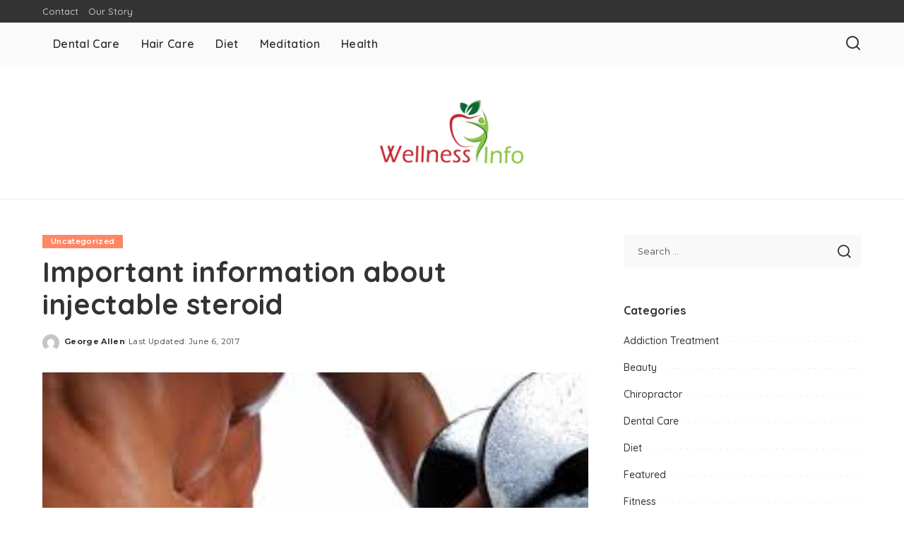

--- FILE ---
content_type: text/html; charset=UTF-8
request_url: https://www.wellness-info.org/important-information-about-injectable-steroid/
body_size: 68533
content:
<!DOCTYPE html>
<html lang="en-US">
<head>
    <meta charset="UTF-8">
    <meta http-equiv="X-UA-Compatible" content="IE=edge">
    <meta name="viewport" content="width=device-width, initial-scale=1">
    <link rel="profile" href="https://gmpg.org/xfn/11">
	<meta name='robots' content='index, follow, max-image-preview:large, max-snippet:-1, max-video-preview:-1' />

	<!-- This site is optimized with the Yoast SEO plugin v26.6 - https://yoast.com/wordpress/plugins/seo/ -->
	<title>Important information about injectable steroid - Wellness-Info</title>
	<link rel="preconnect" href="https://fonts.gstatic.com" crossorigin><link rel="preload" as="style" onload="this.onload=null;this.rel='stylesheet'" href="https://fonts.googleapis.com/css?family=Montserrat%3A500%2C400%2C600%2C700%7CPoppins%3A400%2C400i%2C700%2C700i%7CQuicksand%3A400%2C500%2C600%2C700&amp;display=swap" crossorigin><noscript><link rel="stylesheet" href="https://fonts.googleapis.com/css?family=Montserrat%3A500%2C400%2C600%2C700%7CPoppins%3A400%2C400i%2C700%2C700i%7CQuicksand%3A400%2C500%2C600%2C700&amp;display=swap"></noscript><link rel="canonical" href="https://www.wellness-info.org/important-information-about-injectable-steroid/" />
	<meta property="og:locale" content="en_US" />
	<meta property="og:type" content="article" />
	<meta property="og:title" content="Important information about injectable steroid - Wellness-Info" />
	<meta property="og:description" content="When you are searching for a metabolic steroid in the market, you should consider several factors before buying one. This steroid is famous as the growth hormone which is used with a drug. This medicinally produced and has some conditions to make it useful for the body builders. There are several other steroids present online [&hellip;]" />
	<meta property="og:url" content="https://www.wellness-info.org/important-information-about-injectable-steroid/" />
	<meta property="og:site_name" content="Wellness-Info" />
	<meta property="article:published_time" content="2017-05-29T12:14:40+00:00" />
	<meta property="article:modified_time" content="2017-06-06T12:16:06+00:00" />
	<meta property="og:image" content="https://www.wellness-info.org/wp-content/uploads/2017/06/33-1.png" />
	<meta property="og:image:width" content="275" />
	<meta property="og:image:height" content="183" />
	<meta property="og:image:type" content="image/png" />
	<meta name="author" content="George Allen" />
	<meta name="twitter:card" content="summary_large_image" />
	<meta name="twitter:label1" content="Written by" />
	<meta name="twitter:data1" content="George Allen" />
	<meta name="twitter:label2" content="Est. reading time" />
	<meta name="twitter:data2" content="2 minutes" />
	<script type="application/ld+json" class="yoast-schema-graph">{"@context":"https://schema.org","@graph":[{"@type":"Article","@id":"https://www.wellness-info.org/important-information-about-injectable-steroid/#article","isPartOf":{"@id":"https://www.wellness-info.org/important-information-about-injectable-steroid/"},"author":{"name":"George Allen","@id":"https://www.wellness-info.org/#/schema/person/d5e9ea349a3dffa0e893baf2322f6fd2"},"headline":"Important information about injectable steroid","datePublished":"2017-05-29T12:14:40+00:00","dateModified":"2017-06-06T12:16:06+00:00","mainEntityOfPage":{"@id":"https://www.wellness-info.org/important-information-about-injectable-steroid/"},"wordCount":501,"publisher":{"@id":"https://www.wellness-info.org/#organization"},"image":{"@id":"https://www.wellness-info.org/important-information-about-injectable-steroid/#primaryimage"},"thumbnailUrl":"https://www.wellness-info.org/wp-content/uploads/2017/06/33-1.png","inLanguage":"en-US"},{"@type":"WebPage","@id":"https://www.wellness-info.org/important-information-about-injectable-steroid/","url":"https://www.wellness-info.org/important-information-about-injectable-steroid/","name":"Important information about injectable steroid - Wellness-Info","isPartOf":{"@id":"https://www.wellness-info.org/#website"},"primaryImageOfPage":{"@id":"https://www.wellness-info.org/important-information-about-injectable-steroid/#primaryimage"},"image":{"@id":"https://www.wellness-info.org/important-information-about-injectable-steroid/#primaryimage"},"thumbnailUrl":"https://www.wellness-info.org/wp-content/uploads/2017/06/33-1.png","datePublished":"2017-05-29T12:14:40+00:00","dateModified":"2017-06-06T12:16:06+00:00","breadcrumb":{"@id":"https://www.wellness-info.org/important-information-about-injectable-steroid/#breadcrumb"},"inLanguage":"en-US","potentialAction":[{"@type":"ReadAction","target":["https://www.wellness-info.org/important-information-about-injectable-steroid/"]}]},{"@type":"ImageObject","inLanguage":"en-US","@id":"https://www.wellness-info.org/important-information-about-injectable-steroid/#primaryimage","url":"https://www.wellness-info.org/wp-content/uploads/2017/06/33-1.png","contentUrl":"https://www.wellness-info.org/wp-content/uploads/2017/06/33-1.png","width":275,"height":183},{"@type":"BreadcrumbList","@id":"https://www.wellness-info.org/important-information-about-injectable-steroid/#breadcrumb","itemListElement":[{"@type":"ListItem","position":1,"name":"Home","item":"https://www.wellness-info.org/"},{"@type":"ListItem","position":2,"name":"Important information about injectable steroid"}]},{"@type":"WebSite","@id":"https://www.wellness-info.org/#website","url":"https://www.wellness-info.org/","name":"Wellness-Info","description":"Health Blog","publisher":{"@id":"https://www.wellness-info.org/#organization"},"potentialAction":[{"@type":"SearchAction","target":{"@type":"EntryPoint","urlTemplate":"https://www.wellness-info.org/?s={search_term_string}"},"query-input":{"@type":"PropertyValueSpecification","valueRequired":true,"valueName":"search_term_string"}}],"inLanguage":"en-US"},{"@type":"Organization","@id":"https://www.wellness-info.org/#organization","name":"Wellness-Info","url":"https://www.wellness-info.org/","logo":{"@type":"ImageObject","inLanguage":"en-US","@id":"https://www.wellness-info.org/#/schema/logo/image/","url":"https://www.wellness-info.org/wp-content/uploads/2016/06/wellness-e1466424848694.png","contentUrl":"https://www.wellness-info.org/wp-content/uploads/2016/06/wellness-e1466424848694.png","width":203,"height":90,"caption":"Wellness-Info"},"image":{"@id":"https://www.wellness-info.org/#/schema/logo/image/"}},{"@type":"Person","@id":"https://www.wellness-info.org/#/schema/person/d5e9ea349a3dffa0e893baf2322f6fd2","name":"George Allen","image":{"@type":"ImageObject","inLanguage":"en-US","@id":"https://www.wellness-info.org/#/schema/person/image/","url":"https://secure.gravatar.com/avatar/8459cb5ec7078398017c9ecd25983bc3c4cd3fe634cca1dec03c9707857a511f?s=96&d=mm&r=g","contentUrl":"https://secure.gravatar.com/avatar/8459cb5ec7078398017c9ecd25983bc3c4cd3fe634cca1dec03c9707857a511f?s=96&d=mm&r=g","caption":"George Allen"},"url":"https://www.wellness-info.org/author/george-allen/"}]}</script>
	<!-- / Yoast SEO plugin. -->


<link rel="alternate" type="application/rss+xml" title="Wellness-Info &raquo; Feed" href="https://www.wellness-info.org/feed/" />
<link rel="alternate" type="application/rss+xml" title="Wellness-Info &raquo; Comments Feed" href="https://www.wellness-info.org/comments/feed/" />
<link rel="alternate" title="oEmbed (JSON)" type="application/json+oembed" href="https://www.wellness-info.org/wp-json/oembed/1.0/embed?url=https%3A%2F%2Fwww.wellness-info.org%2Fimportant-information-about-injectable-steroid%2F" />
<link rel="alternate" title="oEmbed (XML)" type="text/xml+oembed" href="https://www.wellness-info.org/wp-json/oembed/1.0/embed?url=https%3A%2F%2Fwww.wellness-info.org%2Fimportant-information-about-injectable-steroid%2F&#038;format=xml" />
<script type="application/ld+json">{"@context":"https://schema.org","@type":"Organization","legalName":"Wellness-Info","url":"https://www.wellness-info.org/","logo":"https://www.wellness-info.org/wp-content/uploads/2016/06/wellness-e1466424848694.png"}</script>
<style id='wp-img-auto-sizes-contain-inline-css'>
img:is([sizes=auto i],[sizes^="auto," i]){contain-intrinsic-size:3000px 1500px}
/*# sourceURL=wp-img-auto-sizes-contain-inline-css */
</style>
<style id='wp-emoji-styles-inline-css'>

	img.wp-smiley, img.emoji {
		display: inline !important;
		border: none !important;
		box-shadow: none !important;
		height: 1em !important;
		width: 1em !important;
		margin: 0 0.07em !important;
		vertical-align: -0.1em !important;
		background: none !important;
		padding: 0 !important;
	}
/*# sourceURL=wp-emoji-styles-inline-css */
</style>
<style id='wp-block-library-inline-css'>
:root{--wp-block-synced-color:#7a00df;--wp-block-synced-color--rgb:122,0,223;--wp-bound-block-color:var(--wp-block-synced-color);--wp-editor-canvas-background:#ddd;--wp-admin-theme-color:#007cba;--wp-admin-theme-color--rgb:0,124,186;--wp-admin-theme-color-darker-10:#006ba1;--wp-admin-theme-color-darker-10--rgb:0,107,160.5;--wp-admin-theme-color-darker-20:#005a87;--wp-admin-theme-color-darker-20--rgb:0,90,135;--wp-admin-border-width-focus:2px}@media (min-resolution:192dpi){:root{--wp-admin-border-width-focus:1.5px}}.wp-element-button{cursor:pointer}:root .has-very-light-gray-background-color{background-color:#eee}:root .has-very-dark-gray-background-color{background-color:#313131}:root .has-very-light-gray-color{color:#eee}:root .has-very-dark-gray-color{color:#313131}:root .has-vivid-green-cyan-to-vivid-cyan-blue-gradient-background{background:linear-gradient(135deg,#00d084,#0693e3)}:root .has-purple-crush-gradient-background{background:linear-gradient(135deg,#34e2e4,#4721fb 50%,#ab1dfe)}:root .has-hazy-dawn-gradient-background{background:linear-gradient(135deg,#faaca8,#dad0ec)}:root .has-subdued-olive-gradient-background{background:linear-gradient(135deg,#fafae1,#67a671)}:root .has-atomic-cream-gradient-background{background:linear-gradient(135deg,#fdd79a,#004a59)}:root .has-nightshade-gradient-background{background:linear-gradient(135deg,#330968,#31cdcf)}:root .has-midnight-gradient-background{background:linear-gradient(135deg,#020381,#2874fc)}:root{--wp--preset--font-size--normal:16px;--wp--preset--font-size--huge:42px}.has-regular-font-size{font-size:1em}.has-larger-font-size{font-size:2.625em}.has-normal-font-size{font-size:var(--wp--preset--font-size--normal)}.has-huge-font-size{font-size:var(--wp--preset--font-size--huge)}.has-text-align-center{text-align:center}.has-text-align-left{text-align:left}.has-text-align-right{text-align:right}.has-fit-text{white-space:nowrap!important}#end-resizable-editor-section{display:none}.aligncenter{clear:both}.items-justified-left{justify-content:flex-start}.items-justified-center{justify-content:center}.items-justified-right{justify-content:flex-end}.items-justified-space-between{justify-content:space-between}.screen-reader-text{border:0;clip-path:inset(50%);height:1px;margin:-1px;overflow:hidden;padding:0;position:absolute;width:1px;word-wrap:normal!important}.screen-reader-text:focus{background-color:#ddd;clip-path:none;color:#444;display:block;font-size:1em;height:auto;left:5px;line-height:normal;padding:15px 23px 14px;text-decoration:none;top:5px;width:auto;z-index:100000}html :where(.has-border-color){border-style:solid}html :where([style*=border-top-color]){border-top-style:solid}html :where([style*=border-right-color]){border-right-style:solid}html :where([style*=border-bottom-color]){border-bottom-style:solid}html :where([style*=border-left-color]){border-left-style:solid}html :where([style*=border-width]){border-style:solid}html :where([style*=border-top-width]){border-top-style:solid}html :where([style*=border-right-width]){border-right-style:solid}html :where([style*=border-bottom-width]){border-bottom-style:solid}html :where([style*=border-left-width]){border-left-style:solid}html :where(img[class*=wp-image-]){height:auto;max-width:100%}:where(figure){margin:0 0 1em}html :where(.is-position-sticky){--wp-admin--admin-bar--position-offset:var(--wp-admin--admin-bar--height,0px)}@media screen and (max-width:600px){html :where(.is-position-sticky){--wp-admin--admin-bar--position-offset:0px}}

/*# sourceURL=wp-block-library-inline-css */
</style><style id='global-styles-inline-css'>
:root{--wp--preset--aspect-ratio--square: 1;--wp--preset--aspect-ratio--4-3: 4/3;--wp--preset--aspect-ratio--3-4: 3/4;--wp--preset--aspect-ratio--3-2: 3/2;--wp--preset--aspect-ratio--2-3: 2/3;--wp--preset--aspect-ratio--16-9: 16/9;--wp--preset--aspect-ratio--9-16: 9/16;--wp--preset--color--black: #000000;--wp--preset--color--cyan-bluish-gray: #abb8c3;--wp--preset--color--white: #ffffff;--wp--preset--color--pale-pink: #f78da7;--wp--preset--color--vivid-red: #cf2e2e;--wp--preset--color--luminous-vivid-orange: #ff6900;--wp--preset--color--luminous-vivid-amber: #fcb900;--wp--preset--color--light-green-cyan: #7bdcb5;--wp--preset--color--vivid-green-cyan: #00d084;--wp--preset--color--pale-cyan-blue: #8ed1fc;--wp--preset--color--vivid-cyan-blue: #0693e3;--wp--preset--color--vivid-purple: #9b51e0;--wp--preset--gradient--vivid-cyan-blue-to-vivid-purple: linear-gradient(135deg,rgb(6,147,227) 0%,rgb(155,81,224) 100%);--wp--preset--gradient--light-green-cyan-to-vivid-green-cyan: linear-gradient(135deg,rgb(122,220,180) 0%,rgb(0,208,130) 100%);--wp--preset--gradient--luminous-vivid-amber-to-luminous-vivid-orange: linear-gradient(135deg,rgb(252,185,0) 0%,rgb(255,105,0) 100%);--wp--preset--gradient--luminous-vivid-orange-to-vivid-red: linear-gradient(135deg,rgb(255,105,0) 0%,rgb(207,46,46) 100%);--wp--preset--gradient--very-light-gray-to-cyan-bluish-gray: linear-gradient(135deg,rgb(238,238,238) 0%,rgb(169,184,195) 100%);--wp--preset--gradient--cool-to-warm-spectrum: linear-gradient(135deg,rgb(74,234,220) 0%,rgb(151,120,209) 20%,rgb(207,42,186) 40%,rgb(238,44,130) 60%,rgb(251,105,98) 80%,rgb(254,248,76) 100%);--wp--preset--gradient--blush-light-purple: linear-gradient(135deg,rgb(255,206,236) 0%,rgb(152,150,240) 100%);--wp--preset--gradient--blush-bordeaux: linear-gradient(135deg,rgb(254,205,165) 0%,rgb(254,45,45) 50%,rgb(107,0,62) 100%);--wp--preset--gradient--luminous-dusk: linear-gradient(135deg,rgb(255,203,112) 0%,rgb(199,81,192) 50%,rgb(65,88,208) 100%);--wp--preset--gradient--pale-ocean: linear-gradient(135deg,rgb(255,245,203) 0%,rgb(182,227,212) 50%,rgb(51,167,181) 100%);--wp--preset--gradient--electric-grass: linear-gradient(135deg,rgb(202,248,128) 0%,rgb(113,206,126) 100%);--wp--preset--gradient--midnight: linear-gradient(135deg,rgb(2,3,129) 0%,rgb(40,116,252) 100%);--wp--preset--font-size--small: 13px;--wp--preset--font-size--medium: 20px;--wp--preset--font-size--large: 36px;--wp--preset--font-size--x-large: 42px;--wp--preset--spacing--20: 0.44rem;--wp--preset--spacing--30: 0.67rem;--wp--preset--spacing--40: 1rem;--wp--preset--spacing--50: 1.5rem;--wp--preset--spacing--60: 2.25rem;--wp--preset--spacing--70: 3.38rem;--wp--preset--spacing--80: 5.06rem;--wp--preset--shadow--natural: 6px 6px 9px rgba(0, 0, 0, 0.2);--wp--preset--shadow--deep: 12px 12px 50px rgba(0, 0, 0, 0.4);--wp--preset--shadow--sharp: 6px 6px 0px rgba(0, 0, 0, 0.2);--wp--preset--shadow--outlined: 6px 6px 0px -3px rgb(255, 255, 255), 6px 6px rgb(0, 0, 0);--wp--preset--shadow--crisp: 6px 6px 0px rgb(0, 0, 0);}:where(.is-layout-flex){gap: 0.5em;}:where(.is-layout-grid){gap: 0.5em;}body .is-layout-flex{display: flex;}.is-layout-flex{flex-wrap: wrap;align-items: center;}.is-layout-flex > :is(*, div){margin: 0;}body .is-layout-grid{display: grid;}.is-layout-grid > :is(*, div){margin: 0;}:where(.wp-block-columns.is-layout-flex){gap: 2em;}:where(.wp-block-columns.is-layout-grid){gap: 2em;}:where(.wp-block-post-template.is-layout-flex){gap: 1.25em;}:where(.wp-block-post-template.is-layout-grid){gap: 1.25em;}.has-black-color{color: var(--wp--preset--color--black) !important;}.has-cyan-bluish-gray-color{color: var(--wp--preset--color--cyan-bluish-gray) !important;}.has-white-color{color: var(--wp--preset--color--white) !important;}.has-pale-pink-color{color: var(--wp--preset--color--pale-pink) !important;}.has-vivid-red-color{color: var(--wp--preset--color--vivid-red) !important;}.has-luminous-vivid-orange-color{color: var(--wp--preset--color--luminous-vivid-orange) !important;}.has-luminous-vivid-amber-color{color: var(--wp--preset--color--luminous-vivid-amber) !important;}.has-light-green-cyan-color{color: var(--wp--preset--color--light-green-cyan) !important;}.has-vivid-green-cyan-color{color: var(--wp--preset--color--vivid-green-cyan) !important;}.has-pale-cyan-blue-color{color: var(--wp--preset--color--pale-cyan-blue) !important;}.has-vivid-cyan-blue-color{color: var(--wp--preset--color--vivid-cyan-blue) !important;}.has-vivid-purple-color{color: var(--wp--preset--color--vivid-purple) !important;}.has-black-background-color{background-color: var(--wp--preset--color--black) !important;}.has-cyan-bluish-gray-background-color{background-color: var(--wp--preset--color--cyan-bluish-gray) !important;}.has-white-background-color{background-color: var(--wp--preset--color--white) !important;}.has-pale-pink-background-color{background-color: var(--wp--preset--color--pale-pink) !important;}.has-vivid-red-background-color{background-color: var(--wp--preset--color--vivid-red) !important;}.has-luminous-vivid-orange-background-color{background-color: var(--wp--preset--color--luminous-vivid-orange) !important;}.has-luminous-vivid-amber-background-color{background-color: var(--wp--preset--color--luminous-vivid-amber) !important;}.has-light-green-cyan-background-color{background-color: var(--wp--preset--color--light-green-cyan) !important;}.has-vivid-green-cyan-background-color{background-color: var(--wp--preset--color--vivid-green-cyan) !important;}.has-pale-cyan-blue-background-color{background-color: var(--wp--preset--color--pale-cyan-blue) !important;}.has-vivid-cyan-blue-background-color{background-color: var(--wp--preset--color--vivid-cyan-blue) !important;}.has-vivid-purple-background-color{background-color: var(--wp--preset--color--vivid-purple) !important;}.has-black-border-color{border-color: var(--wp--preset--color--black) !important;}.has-cyan-bluish-gray-border-color{border-color: var(--wp--preset--color--cyan-bluish-gray) !important;}.has-white-border-color{border-color: var(--wp--preset--color--white) !important;}.has-pale-pink-border-color{border-color: var(--wp--preset--color--pale-pink) !important;}.has-vivid-red-border-color{border-color: var(--wp--preset--color--vivid-red) !important;}.has-luminous-vivid-orange-border-color{border-color: var(--wp--preset--color--luminous-vivid-orange) !important;}.has-luminous-vivid-amber-border-color{border-color: var(--wp--preset--color--luminous-vivid-amber) !important;}.has-light-green-cyan-border-color{border-color: var(--wp--preset--color--light-green-cyan) !important;}.has-vivid-green-cyan-border-color{border-color: var(--wp--preset--color--vivid-green-cyan) !important;}.has-pale-cyan-blue-border-color{border-color: var(--wp--preset--color--pale-cyan-blue) !important;}.has-vivid-cyan-blue-border-color{border-color: var(--wp--preset--color--vivid-cyan-blue) !important;}.has-vivid-purple-border-color{border-color: var(--wp--preset--color--vivid-purple) !important;}.has-vivid-cyan-blue-to-vivid-purple-gradient-background{background: var(--wp--preset--gradient--vivid-cyan-blue-to-vivid-purple) !important;}.has-light-green-cyan-to-vivid-green-cyan-gradient-background{background: var(--wp--preset--gradient--light-green-cyan-to-vivid-green-cyan) !important;}.has-luminous-vivid-amber-to-luminous-vivid-orange-gradient-background{background: var(--wp--preset--gradient--luminous-vivid-amber-to-luminous-vivid-orange) !important;}.has-luminous-vivid-orange-to-vivid-red-gradient-background{background: var(--wp--preset--gradient--luminous-vivid-orange-to-vivid-red) !important;}.has-very-light-gray-to-cyan-bluish-gray-gradient-background{background: var(--wp--preset--gradient--very-light-gray-to-cyan-bluish-gray) !important;}.has-cool-to-warm-spectrum-gradient-background{background: var(--wp--preset--gradient--cool-to-warm-spectrum) !important;}.has-blush-light-purple-gradient-background{background: var(--wp--preset--gradient--blush-light-purple) !important;}.has-blush-bordeaux-gradient-background{background: var(--wp--preset--gradient--blush-bordeaux) !important;}.has-luminous-dusk-gradient-background{background: var(--wp--preset--gradient--luminous-dusk) !important;}.has-pale-ocean-gradient-background{background: var(--wp--preset--gradient--pale-ocean) !important;}.has-electric-grass-gradient-background{background: var(--wp--preset--gradient--electric-grass) !important;}.has-midnight-gradient-background{background: var(--wp--preset--gradient--midnight) !important;}.has-small-font-size{font-size: var(--wp--preset--font-size--small) !important;}.has-medium-font-size{font-size: var(--wp--preset--font-size--medium) !important;}.has-large-font-size{font-size: var(--wp--preset--font-size--large) !important;}.has-x-large-font-size{font-size: var(--wp--preset--font-size--x-large) !important;}
/*# sourceURL=global-styles-inline-css */
</style>

<style id='classic-theme-styles-inline-css'>
/*! This file is auto-generated */
.wp-block-button__link{color:#fff;background-color:#32373c;border-radius:9999px;box-shadow:none;text-decoration:none;padding:calc(.667em + 2px) calc(1.333em + 2px);font-size:1.125em}.wp-block-file__button{background:#32373c;color:#fff;text-decoration:none}
/*# sourceURL=/wp-includes/css/classic-themes.min.css */
</style>
<link rel='stylesheet' id='contact-form-7-css' href='https://www.wellness-info.org/wp-content/plugins/contact-form-7/includes/css/styles.css?ver=6.1.4' media='all' />
<link rel='stylesheet' id='pixwell-elements-css' href='https://www.wellness-info.org/wp-content/plugins/pixwell-core/lib/pixwell-elements/public/style.css?ver=1.0' media='all' />

<link rel='stylesheet' id='pixwell-main-css' href='https://www.wellness-info.org/wp-content/themes/pixwell/assets/css/main.css?ver=11.6' media='all' />
<style id='pixwell-main-inline-css'>
html {}h1, .h1 {}h2, .h2 {}h3, .h3 {}h4, .h4 {}h5, .h5 {}h6, .h6 {}.single-tagline h6 {}.p-wrap .entry-summary, .twitter-content.entry-summary, .author-description, .rssSummary, .rb-sdesc {}.p-cat-info {}.p-meta-info, .wp-block-latest-posts__post-date {}.meta-info-author.meta-info-el {}.breadcrumb {}.footer-menu-inner {}.topbar-wrap {}.topbar-menu-wrap {}.main-menu > li > a, .off-canvas-menu > li > a {}.main-menu .sub-menu:not(.sub-mega), .off-canvas-menu .sub-menu {}.is-logo-text .logo-title {}.block-title, .block-header .block-title {}.ajax-quick-filter, .block-view-more {}.widget-title, .widget .widget-title {}body .widget.widget_nav_menu .menu-item {}body.boxed {background-color : #fafafa;background-repeat : no-repeat;background-size : cover;background-attachment : fixed;background-position : center center;}.header-6 .banner-wrap {}.footer-wrap:before {; content: ""; position: absolute; left: 0; top: 0; width: 100%; height: 100%;}.header-9 .banner-wrap { }.topline-wrap {height: 2px}.main-menu {}.main-menu > li.menu-item-has-children > .sub-menu:before {}[data-theme="dark"] .main-menu  {}[data-theme="dark"] .main-menu > li.menu-item-has-children > .sub-menu:before {}.mobile-nav-inner {}.navbar-border-holder {border-width: 2px; }@media only screen and (max-width: 767px) {.entry-content { font-size: .90rem; }.p-wrap .entry-summary, .twitter-content.entry-summary, .element-desc, .subscribe-description, .rb-sdecs,.copyright-inner > *, .summary-content, .pros-cons-wrap ul li,.gallery-popup-content .image-popup-description > *{ font-size: .76rem; }}@media only screen and (max-width: 1024px) {}@media only screen and (max-width: 991px) {}@media only screen and (max-width: 767px) {}
/*# sourceURL=pixwell-main-inline-css */
</style>
<link rel='stylesheet' id='pixwell-style-css' href='https://www.wellness-info.org/wp-content/themes/pixwell/style.css?ver=11.6' media='all' />
<script src="https://www.wellness-info.org/wp-includes/js/jquery/jquery.min.js?ver=3.7.1" id="jquery-core-js"></script>
<script src="https://www.wellness-info.org/wp-includes/js/jquery/jquery-migrate.min.js?ver=3.4.1" id="jquery-migrate-js"></script>
<link rel="preload" href="https://www.wellness-info.org/wp-content/themes/pixwell/assets/fonts/ruby-icon.woff2?v=10.7" as="font" type="font/woff2" crossorigin="anonymous"><link rel="https://api.w.org/" href="https://www.wellness-info.org/wp-json/" /><link rel="alternate" title="JSON" type="application/json" href="https://www.wellness-info.org/wp-json/wp/v2/posts/419" /><link rel="EditURI" type="application/rsd+xml" title="RSD" href="https://www.wellness-info.org/xmlrpc.php?rsd" />
<meta name="generator" content="WordPress 6.9" />
<link rel='shortlink' href='https://www.wellness-info.org/?p=419' />
<script type="application/ld+json">{"@context":"https://schema.org","@type":"WebSite","@id":"https://www.wellness-info.org/#website","url":"https://www.wellness-info.org/","name":"Wellness-Info","potentialAction":{"@type":"SearchAction","target":"https://www.wellness-info.org/?s={search_term_string}","query-input":"required name=search_term_string"}}</script>
<link rel="icon" href="https://www.wellness-info.org/wp-content/uploads/2016/06/wellness-150x130.png" sizes="32x32" />
<link rel="icon" href="https://www.wellness-info.org/wp-content/uploads/2016/06/wellness-e1466424848694.png" sizes="192x192" />
<link rel="apple-touch-icon" href="https://www.wellness-info.org/wp-content/uploads/2016/06/wellness-e1466424848694.png" />
<meta name="msapplication-TileImage" content="https://www.wellness-info.org/wp-content/uploads/2016/06/wellness-e1466424848694.png" />
</head>
<body class="wp-singular post-template-default single single-post postid-419 single-format-standard wp-custom-logo wp-embed-responsive wp-theme-pixwell is-single-1 off-canvas-light is-tooltips is-backtop block-header-dot w-header-1 cat-icon-radius is-parallax-feat is-fmask mh-p-excerpt" data-theme="default">
<div id="site" class="site">
			<aside id="off-canvas-section" class="off-canvas-wrap dark-style is-hidden">
			<div class="close-panel-wrap tooltips-n">
				<a href="#" id="off-canvas-close-btn" aria-label="Close Panel"><i class="btn-close"></i></a>
			</div>
			<div class="off-canvas-holder">
									<div class="off-canvas-header is-light-text">
						<div class="header-inner">
														<aside class="inner-bottom">
																	<div class="off-canvas-social">
																			</div>
																	<div class="inner-bottom-right">
										<aside class="bookmark-section">
	<a class="bookmark-link" href="#" title="Bookmarks" aria-label="Bookmarks">
		<span class="bookmark-icon"><i class="rbi rbi-bookmark-o"></i><span class="bookmark-counter rb-counter">0</span></span>
	</a>
</aside>									</div>
															</aside>
						</div>
					</div>
								<div class="off-canvas-inner is-light-text">
					<div id="off-canvas-nav" class="off-canvas-nav">
						<ul id="off-canvas-menu" class="off-canvas-menu rb-menu is-clicked"><li id="menu-item-112" class="menu-item menu-item-type-taxonomy menu-item-object-category menu-item-112"><a href="https://www.wellness-info.org/category/dental-care/"><span>Dental Care</span></a></li>
<li id="menu-item-113" class="menu-item menu-item-type-taxonomy menu-item-object-category menu-item-113"><a href="https://www.wellness-info.org/category/hair-care/"><span>Hair Care</span></a></li>
<li id="menu-item-114" class="menu-item menu-item-type-taxonomy menu-item-object-category menu-item-114"><a href="https://www.wellness-info.org/category/diet/"><span>Diet</span></a></li>
<li id="menu-item-115" class="menu-item menu-item-type-taxonomy menu-item-object-category menu-item-115"><a href="https://www.wellness-info.org/category/meditation/"><span>Meditation</span></a></li>
<li id="menu-item-116" class="menu-item menu-item-type-taxonomy menu-item-object-category menu-item-116"><a href="https://www.wellness-info.org/category/health/"><span>Health</span></a></li>
</ul>					</div>
									</div>
			</div>
		</aside>
		    <div class="site-outer">
        <div class="site-mask"></div>
		<div class="topbar-wrap is-light-text">
	<div class="rbc-container">
		<div class="topbar-inner rb-m20-gutter">
			<div class="topbar-left">
								<aside class="topbar-info">
																	</aside>
									<nav id="topbar-navigation" class="topbar-menu-wrap">
						<div class="menu-top-container"><ul id="topbar-menu" class="topbar-menu rb-menu"><li id="menu-item-117" class="menu-item menu-item-type-post_type menu-item-object-page menu-item-117"><a href="https://www.wellness-info.org/contact/"><span>Contact</span></a></li>
<li id="menu-item-2776" class="menu-item menu-item-type-post_type menu-item-object-page menu-item-2776"><a href="https://www.wellness-info.org/our-story/"><span>Our Story</span></a></li>
</ul></div>					</nav>
							</div>
			<div class="topbar-right">
							</div>
		</div>
	</div>
</div><header id="site-header" class="header-wrap header-7">
	<div class="navbar-outer">
		<div class="navbar-wrap">
				<aside id="mobile-navbar" class="mobile-navbar">
		<div class="mobile-nav-inner rb-p20-gutter">
							<div class="m-nav-left">
									</div>
				<div class="m-nav-centered">
					<aside class="logo-mobile-wrap is-logo-image">
	<a href="https://www.wellness-info.org/" class="logo-mobile">
		<img decoding="async"  height="90" width="203" src="https://www.wellness-info.org/wp-content/uploads/2016/06/wellness-e1466424848694.png" alt="Wellness-Info">
			</a>
</aside>				</div>
				<div class="m-nav-right">
																				<div class="mobile-search">
			<a href="#" title="Search" aria-label="Search" class="search-icon nav-search-link"><i class="rbi rbi-search-alt" aria-hidden="true"></i></a>
		<div class="navbar-search-popup header-lightbox">
			<div class="navbar-search-form"><form role="search" method="get" class="search-form" action="https://www.wellness-info.org/">
				<label>
					<span class="screen-reader-text">Search for:</span>
					<input type="search" class="search-field" placeholder="Search &hellip;" value="" name="s" />
				</label>
				<input type="submit" class="search-submit" value="Search" />
			</form></div>
		</div>
	</div>
									</div>
					</div>
	</aside>
			<div class="rbc-container navbar-holder">
				<div class="rb-m20-gutter is-main-nav">
					<div class="navbar-inner rb-row">
						<div class="navbar-left">
														<nav id="site-navigation" class="main-menu-wrap" aria-label="main menu">
	<ul id="main-menu" class="main-menu rb-menu" itemscope itemtype="https://www.schema.org/SiteNavigationElement"><li class="menu-item menu-item-type-taxonomy menu-item-object-category menu-item-112" itemprop="name"><a href="https://www.wellness-info.org/category/dental-care/" itemprop="url"><span>Dental Care</span></a></li><li class="menu-item menu-item-type-taxonomy menu-item-object-category menu-item-113" itemprop="name"><a href="https://www.wellness-info.org/category/hair-care/" itemprop="url"><span>Hair Care</span></a></li><li class="menu-item menu-item-type-taxonomy menu-item-object-category menu-item-114" itemprop="name"><a href="https://www.wellness-info.org/category/diet/" itemprop="url"><span>Diet</span></a></li><li class="menu-item menu-item-type-taxonomy menu-item-object-category menu-item-115" itemprop="name"><a href="https://www.wellness-info.org/category/meditation/" itemprop="url"><span>Meditation</span></a></li><li class="menu-item menu-item-type-taxonomy menu-item-object-category menu-item-116" itemprop="name"><a href="https://www.wellness-info.org/category/health/" itemprop="url"><span>Health</span></a></li></ul></nav>						</div>
						<div class="navbar-right">
														                            							<aside class="navbar-search nav-search-live">
	<a href="#" aria-label="Search" class="nav-search-link search-icon"><i class="rbi rbi-search-alt" aria-hidden="true"></i></a>
	<div class="navbar-search-popup header-lightbox">
		<div class="navbar-search-form"><form role="search" method="get" class="search-form" action="https://www.wellness-info.org/">
				<label>
					<span class="screen-reader-text">Search for:</span>
					<input type="search" class="search-field" placeholder="Search &hellip;" value="" name="s" />
				</label>
				<input type="submit" class="search-submit" value="Search" />
			</form></div>
		<div class="load-animation live-search-animation"></div>
					<div class="navbar-search-response"></div>
			</div>
</aside>
													</div>
					</div>
				</div>
			</div>
		</div>
		<div class="banner-wrap">
			<div class="rbc-container">
				<div class="rb-m20-gutter">
					<div class="banner-inner rb-row">
						<div class="rb-col-m4 banner-left">
													</div>
						<div class="rb-col-m4 banner-centered">
							<div class="logo-wrap is-logo-image site-branding">
	<a href="https://www.wellness-info.org/" class="logo" title="Wellness-Info">
					<img decoding="async" class="logo-default"  height="90" width="203" src="https://www.wellness-info.org/wp-content/uploads/2016/06/wellness-e1466424848694.png" alt="Wellness-Info">
						</a>
	</div>						</div>
						<div class="rb-col-m4 banner-right">
																				</div>
					</div>
				</div>
			</div>
		</div>
	</div>
	</header>

        <div class="site-wrap clearfix">		<div class="site-content single-1 rbc-content-section clearfix has-sidebar is-sidebar-right active-sidebar">
			<div class="wrap rbc-container rb-p20-gutter">
				<div class="rbc-wrap">
					<main id="main" class="site-main rbc-content">
						<div class="single-content-wrap">
									<article id="post-419" class="post-419 post type-post status-publish format-standard has-post-thumbnail category-uncategorized" itemscope itemtype="https://schema.org/Article">
									<header class="single-header entry-header">
										<aside class="p-cat-info is-relative single-cat-info">
			<a class="cat-info-el cat-info-id-1" href="https://www.wellness-info.org/category/uncategorized/" rel="category">Uncategorized</a>		</aside>
					<h1 itemprop="headline" class="single-title entry-title">Important information about injectable steroid</h1>
				<div class="single-entry-meta has-avatar small-size">
					<span class="single-meta-avatar">
			<a href="https://www.wellness-info.org/author/george-allen/">
				<img alt='' src='https://secure.gravatar.com/avatar/8459cb5ec7078398017c9ecd25983bc3c4cd3fe634cca1dec03c9707857a511f?s=60&#038;d=mm&#038;r=g' srcset='https://secure.gravatar.com/avatar/8459cb5ec7078398017c9ecd25983bc3c4cd3fe634cca1dec03c9707857a511f?s=120&#038;d=mm&#038;r=g 2x' class='avatar avatar-60 photo' height='60' width='60' decoding='async'/>			</a>
		</span>
					<div class="inner">
						<div class="single-meta-info p-meta-info">
					<span class="meta-info-el meta-info-author">
			<span class="screen-reader-text">Posted by</span>
						<a href="https://www.wellness-info.org/author/george-allen/">George Allen</a>
		</span>
				<span class="meta-info-el meta-info-update">
										<time class="date date-updated" title="2017-06-06T12:16:06+00:00">Last Updated: June 6, 2017</time>
					</span>
				</div>
				<div class="single-meta-bottom p-meta-info">
			</div>
					</div>
		</div>
				<div class="single-feat">
			<div class="rb-iwrap autosize"><img width="275" height="183" src="https://www.wellness-info.org/wp-content/uploads/2017/06/33-1.png" class="attachment-pixwell_780x0-2x size-pixwell_780x0-2x wp-post-image" alt="" loading="eager" decoding="async" fetchpriority="high" /></div>
					</div>
									</header>
																<div class="single-body entry">
			<div class="single-content has-left-section">
						<aside class="single-left-section">
			<div class="section-inner">
						<aside class="single-left-share is-light-share">
			<div class="share-header">			<span class="share-label">Share on</span>
		</div>
			<div class="share-content">
				            <a class="share-action share-icon share-facebook" href="https://www.facebook.com/sharer.php?u=https%3A%2F%2Fwww.wellness-info.org%2Fimportant-information-about-injectable-steroid%2F" title="Facebook" aria-label="Facebook" rel="noopener nofollow"><i class="rbi rbi-facebook"></i></a>
		        <a class="share-action share-twitter share-icon" href="https://twitter.com/intent/tweet?text=Important+information+about+injectable+steroid&amp;url=https%3A%2F%2Fwww.wellness-info.org%2Fimportant-information-about-injectable-steroid%2F&amp;via=Wellness-Info" title="Twitter" aria-label="Twitter" rel="noopener nofollow">
                <i class="rbi rbi-x-twitter"></i></a>            <a class="share-action share-icon share-pinterest" rel="noopener nofollow" href="https://pinterest.com/pin/create/button/?url=https%3A%2F%2Fwww.wellness-info.org%2Fimportant-information-about-injectable-steroid%2F&amp;media=https://www.wellness-info.org/wp-content/uploads/2017/06/33-1.png&amp;description=Important+information+about+injectable+steroid" title="Pinterest" aria-label="Pinterest"><i class="rbi rbi-pinterest"></i></a>
		            <a class="share-icon share-email" rel="noopener nofollow" href="mailto:?subject=Important information about injectable steroid&amp;BODY=I found this article interesting and thought of sharing it with you. Check it out: https%3A%2F%2Fwww.wellness-info.org%2Fimportant-information-about-injectable-steroid%2F" title="Email" aria-label="Email"><i class="rbi rbi-email-envelope"></i></a>
					</div>
		</aside>
				<div class="single-left-article">
			<span class="left-article-label">READ NEXT</span>
								<div class="p-feat">
								<a class="p-flink" href="https://www.wellness-info.org/pharma-companies-expansion/" aria-label="Pharma Companies and Their Expansion">
			<span class="rb-iwrap pc-75"><img width="280" height="157" src="https://www.wellness-info.org/wp-content/uploads/2018/04/1.jpg" class="attachment-pixwell_280x210 size-pixwell_280x210 wp-post-image" alt="" decoding="async" /></span> </a>
							</div>
				<h6 class="entry-title">		<a class="p-url" href="https://www.wellness-info.org/pharma-companies-expansion/" rel="bookmark">Pharma Companies and Their Expansion</a>
		</h6>					</div>
					</div>
		</aside>
						<div class="entry-content clearfix" itemprop="articleBody">
					<p style="text-align: justify;">When you are searching for a metabolic steroid in the market, you should consider several factors before buying one. This steroid is famous as the growth hormone which is used with a drug. This medicinally produced and has some conditions to make it useful for the body builders. There are several other steroids present online as well as in the market. All these steroids can be familiar with their advertisement of high quality. But not all the metabolic steroid are pure and harmless. Some companies who sell cheap metabolic steroid to promote their product among the buyers. But these low priced products can be harmful to the body of the user with several side effects that are not easily cured. We provide our customer with an organic metabolic steroid that is injectable and is prescribed. It is not safe to buy HGH products without a medical prescription. An overdose of this steroid can decrease the power of your body and eventually make you weak. This drug has been banned in many places without the recommendation of a doctor. There are also perceived an unrestricted sale in individual countries.</p>
<p style="text-align: justify;"><img loading="lazy" decoding="async" class="aligncenter size-full wp-image-420" src="http://www.wellness-info.org/wp-content/uploads/2017/06/33.png" alt="33" width="560" height="385" /></p>
<p style="text-align: justify;"><strong>The other aspects of using these steroids</strong></p>
<p style="text-align: justify;">There is a presence of beneficial ingredients in the steroid. When you have a doctor prescription, it is possible to buy these steroids from the local pharmacies. It is also feasible to buy these steroids online. If it is difficult for you to purchase this product, do not worry. It is possible to order these products in your nearby pharmacy shop and get the goods delivered within a few days. It is also important to buy the steroid product from a reputable store. Do not buy illegal or counterfeit goods since there is a thousand substitutes present in the market with the same name. These alternatives come in low quality, cheap; price and the efficiency of these products are equally questionable. It has <strong><a href="https://steroidly.com/buy-somatropin/">unrestricted sales in certain countries</a></strong>, but it is strictly recommended not to buy these products without a valid prescription from the doctors<strong>. </strong></p>
<p style="text-align: justify;"><strong>Always follow the recommendation of your doctor </strong></p>
<p style="text-align: justify;">Your doctors will also notify you with the severity which depends on your physical condition. These dietary supplements are well known in today&#8217;s market. These products come with a reasonable price and efficiently encourage the pituitary gland to secrete and synthesize more amounts of hormonal growth rather than just exchanging it. These products are made with natural ingredients to reduce the adverse effects in the body. It is recommended to buy it with a valid label or a trademark. Deal with a reputable company while buying these products. Another kind of drug is a concentration when you mix it with five milligrams per solution. When you consume growth hormone, you will come across various kind of growth hormone with different variations in price. You need to be careful while you buy growth hormone on the internet. These have different prices as well as good qualities and bad qualities.</p>
<p style="text-align: justify;"><strong> </strong></p>
				</div>
			</div>
			<aside class="is-hidden rb-remove-bookmark" data-bookmarkid="419"></aside>		<aside class="single-bottom-share">
			<div class="share-header">			<span class="share-label">Share on</span>
		</div>
			<div class="share-content is-light-share tooltips-n">
				            <a class="share-action share-icon share-facebook" rel="noopener nofollow" href="https://www.facebook.com/sharer.php?u=https%3A%2F%2Fwww.wellness-info.org%2Fimportant-information-about-injectable-steroid%2F" title="Facebook" aria-label="Facebook"><i class="rbi rbi-facebook"></i><span>Share on Facebook</span></a>
		            <a class="share-action share-twitter share-icon" rel="noopener nofollow" href="https://twitter.com/intent/tweet?text=Important+information+about+injectable+steroid&amp;url=https%3A%2F%2Fwww.wellness-info.org%2Fimportant-information-about-injectable-steroid%2F&amp;via=Wellness-Info" title="Twitter" aria-label="Twitter">
                <i class="rbi rbi-x-twitter"></i><span>Share on Twitter</span> </a>
		            <a class="share-action share-icon share-pinterest" rel="noopener nofollow" href="https://pinterest.com/pin/create/button/?url=https%3A%2F%2Fwww.wellness-info.org%2Fimportant-information-about-injectable-steroid%2F&amp;media=https://www.wellness-info.org/wp-content/uploads/2017/06/33-1.png&amp;description=Important+information+about+injectable+steroid" title="Pinterest" aria-label="Pinterest"><i class="rbi rbi-pinterest"></i><span>Share on Pinterest</span></a>
		            <a class="share-icon share-email" rel="noopener nofollow" href="mailto:?subject=Important information about injectable steroid&amp;BODY=I found this article interesting and thought of sharing it with you. Check it out: https%3A%2F%2Fwww.wellness-info.org%2Fimportant-information-about-injectable-steroid%2F" title="Email" aria-label="Email"><i class="rbi rbi-email-envelope"></i><span>Share on Email</span></a>
					</div>
		</aside>
				</div>
					<div class="article-meta is-hidden">
				<meta itemprop="mainEntityOfPage" content="https://www.wellness-info.org/important-information-about-injectable-steroid/">
				<span class="vcard author" itemprop="author" content="George Allen"><span class="fn">George Allen</span></span>
				<time class="date published entry-date" datetime="2017-05-29T12:14:40+00:00" content="2017-05-29T12:14:40+00:00" itemprop="datePublished">May 29, 2017</time>
				<meta class="updated" itemprop="dateModified" content="2017-06-06T12:16:06+00:00">
									<span itemprop="image" itemscope itemtype="https://schema.org/ImageObject">
				<meta itemprop="url" content="https://www.wellness-info.org/wp-content/uploads/2017/06/33-1.png">
				<meta itemprop="width" content="275">
				<meta itemprop="height" content="183">
				</span>
												<span itemprop="publisher" itemscope itemtype="https://schema.org/Organization">
				<meta itemprop="name" content="Wellness-Info">
				<meta itemprop="url" content="https://www.wellness-info.org/">
									<span itemprop="logo" itemscope itemtype="https://schema.org/ImageObject">
						<meta itemprop="url" content="https://www.wellness-info.org/wp-content/uploads/2016/06/wellness-e1466424848694.png">
					</span>
								</span>
			</div>
					</article>
									<div class="single-box clearfix">
										<nav class="single-post-box box-nav rb-n20-gutter">
							<div class="nav-el nav-left rb-p20-gutter">
					<a href="https://www.wellness-info.org/why-are-nails-significant-in-showing-your-personal-health/">
						<span class="nav-label"><i class="rbi rbi-angle-left"></i><span>Previous Article</span></span>
						<span class="nav-inner h4">
							<img width="150" height="150" src="https://www.wellness-info.org/wp-content/uploads/2017/05/Untitled-4-150x150.jpg" class="attachment-thumbnail size-thumbnail wp-post-image" alt="" decoding="async" loading="lazy" />							<span class="nav-title p-url">Why are nails significant in showing your personal health?</span>
						</span>
					</a>
				</div>
										<div class="nav-el nav-right rb-p20-gutter">
					<a href="https://www.wellness-info.org/choosing-between-senior-assisted-living-services-louisiana-and-nursing-homes/">
						<span class="nav-label"><span>Next Article</span><i class="rbi rbi-angle-right"></i></span>
						<span class="nav-inner h4">
							<img width="150" height="150" src="https://www.wellness-info.org/wp-content/uploads/2017/05/fitness-150x150.jpg" class="attachment-thumbnail size-thumbnail wp-post-image" alt="" decoding="async" loading="lazy" />							<span class="nav-title p-url">Choosing Between Senior Assisted Living Services Louisiana and Nursing Homes</span>
						</span>
					</a>
				</div>
					</nav>
									</div>
						</div>
					</main>
							<aside class="rbc-sidebar widget-area sidebar-sticky">
			<div class="sidebar-inner"><div id="search-4" class="widget w-sidebar widget_search"><form role="search" method="get" class="search-form" action="https://www.wellness-info.org/">
				<label>
					<span class="screen-reader-text">Search for:</span>
					<input type="search" class="search-field" placeholder="Search &hellip;" value="" name="s" />
				</label>
				<input type="submit" class="search-submit" value="Search" />
			</form></div><div id="categories-4" class="widget w-sidebar widget_categories"><h2 class="widget-title h4">Categories</h2>
			<ul>
					<li class="cat-item cat-item-123"><a href="https://www.wellness-info.org/category/addiction-treatment/">Addiction Treatment</a>
</li>
	<li class="cat-item cat-item-112"><a href="https://www.wellness-info.org/category/beauty/">Beauty</a>
</li>
	<li class="cat-item cat-item-130"><a href="https://www.wellness-info.org/category/chiropractor/">Chiropractor</a>
</li>
	<li class="cat-item cat-item-2"><a href="https://www.wellness-info.org/category/dental-care/">Dental Care</a>
</li>
	<li class="cat-item cat-item-28"><a href="https://www.wellness-info.org/category/diet/">Diet</a>
</li>
	<li class="cat-item cat-item-108"><a href="https://www.wellness-info.org/category/featured/">Featured</a>
</li>
	<li class="cat-item cat-item-109"><a href="https://www.wellness-info.org/category/fitness/">Fitness</a>
</li>
	<li class="cat-item cat-item-125"><a href="https://www.wellness-info.org/category/food/">Food</a>
</li>
	<li class="cat-item cat-item-49"><a href="https://www.wellness-info.org/category/hair-care/">Hair Care</a>
</li>
	<li class="cat-item cat-item-90"><a href="https://www.wellness-info.org/category/health/">Health</a>
</li>
	<li class="cat-item cat-item-131"><a href="https://www.wellness-info.org/category/health-drinks/">Health Drinks</a>
</li>
	<li class="cat-item cat-item-132"><a href="https://www.wellness-info.org/category/home/">home</a>
</li>
	<li class="cat-item cat-item-75"><a href="https://www.wellness-info.org/category/meditation/">Meditation</a>
</li>
	<li class="cat-item cat-item-129"><a href="https://www.wellness-info.org/category/pain-management/">Pain Management</a>
</li>
	<li class="cat-item cat-item-124"><a href="https://www.wellness-info.org/category/plastic-surgery/">Plastic Surgery</a>
</li>
	<li class="cat-item cat-item-126"><a href="https://www.wellness-info.org/category/skin-care/">Skin Care</a>
</li>
	<li class="cat-item cat-item-1"><a href="https://www.wellness-info.org/category/uncategorized/">Uncategorized</a>
</li>
	<li class="cat-item cat-item-122"><a href="https://www.wellness-info.org/category/weight-loss/">Weight Loss</a>
</li>
			</ul>

			</div><div id="sb_post-3" class="widget w-sidebar widget-post"><h2 class="widget-title h4">Latest Posts</h2>			<div class="widget-post-content">
				<div class="rb-row widget-post-2">				<div class="rb-col-m6">
							<div class="p-wrap p-grid p-grid-w1 post-3175">
							<div class="p-feat">
							<a class="p-flink" href="https://www.wellness-info.org/quiet-strength-how-practicing-gratitude-shapes-daily-wellness-through-the-perspective-of-joe-kiani-masimo-founder/" aria-label="Quiet Strength: How Practicing Gratitude Shapes Daily Wellness through the perspective of Joe Kiani, Masimo founder">
			<span class="rb-iwrap pc-75"><img width="280" height="210" src="https://www.wellness-info.org/wp-content/uploads/2026/01/GettyImages-2157855618-e1726579044814-280x210.webp" class="attachment-pixwell_280x210 size-pixwell_280x210 wp-post-image" alt="" decoding="async" loading="lazy" /></span> </a>
						</div>
			<h6 class="entry-title">		<a class="p-url" href="https://www.wellness-info.org/quiet-strength-how-practicing-gratitude-shapes-daily-wellness-through-the-perspective-of-joe-kiani-masimo-founder/" rel="bookmark">Quiet Strength: How Practicing Gratitude Shapes Daily Wellness through the perspective of Joe Kiani, Masimo founder</a>
		</h6>		</div>
						</div>
							<div class="rb-col-m6">
							<div class="p-wrap p-grid p-grid-w1 post-3171">
							<div class="p-feat">
							<a class="p-flink" href="https://www.wellness-info.org/renewing-vitality-in-riyadh-mrs-lina-al-othmans-path-to-liver-recovery/" aria-label="Renewing Vitality in Riyadh: Mrs. Lina Al-Othman’s Path to Liver Recovery">
			<span class="rb-iwrap pc-75"><img width="280" height="210" src="https://www.wellness-info.org/wp-content/uploads/2026/01/Path-to-Liver-Recovery-280x210.jpg" class="attachment-pixwell_280x210 size-pixwell_280x210 wp-post-image" alt="" decoding="async" loading="lazy" /></span> </a>
						</div>
			<h6 class="entry-title">		<a class="p-url" href="https://www.wellness-info.org/renewing-vitality-in-riyadh-mrs-lina-al-othmans-path-to-liver-recovery/" rel="bookmark">Renewing Vitality in Riyadh: Mrs. Lina Al-Othman’s Path to Liver Recovery</a>
		</h6>		</div>
						</div>
							<div class="rb-col-m6">
							<div class="p-wrap p-grid p-grid-w1 post-3167">
							<div class="p-feat">
							<a class="p-flink" href="https://www.wellness-info.org/supporting-teenagers-through-family-counselling/" aria-label="Supporting Teenagers Through Family Counselling">
			<span class="rb-iwrap pc-75"><img width="280" height="210" src="https://www.wellness-info.org/wp-content/uploads/2025/12/Supporting-Teenagers-Through-Family-Counselling-280x210.jpg" class="attachment-pixwell_280x210 size-pixwell_280x210 wp-post-image" alt="" decoding="async" loading="lazy" /></span> </a>
						</div>
			<h6 class="entry-title">		<a class="p-url" href="https://www.wellness-info.org/supporting-teenagers-through-family-counselling/" rel="bookmark">Supporting Teenagers Through Family Counselling</a>
		</h6>		</div>
						</div>
							<div class="rb-col-m6">
							<div class="p-wrap p-grid p-grid-w1 post-3163">
							<div class="p-feat">
							<a class="p-flink" href="https://www.wellness-info.org/common-symptoms-of-a-slap-lesion/" aria-label="Common Symptoms of a SLAP Lesion">
			<span class="rb-iwrap pc-75"><img width="280" height="210" src="https://www.wellness-info.org/wp-content/uploads/2025/12/Common-Symptoms-of-a-SLAP-Lesion-280x210.jpg" class="attachment-pixwell_280x210 size-pixwell_280x210 wp-post-image" alt="" decoding="async" loading="lazy" /></span> </a>
						</div>
			<h6 class="entry-title">		<a class="p-url" href="https://www.wellness-info.org/common-symptoms-of-a-slap-lesion/" rel="bookmark">Common Symptoms of a SLAP Lesion</a>
		</h6>		</div>
						</div>
							<div class="rb-col-m6">
							<div class="p-wrap p-grid p-grid-w1 post-3160">
							<div class="p-feat">
							<a class="p-flink" href="https://www.wellness-info.org/how-overusing-recovery-supplements-can-backfire/" aria-label="How Overusing Recovery Supplements Can Backfire">
			<span class="rb-iwrap pc-75"><img width="280" height="210" src="https://www.wellness-info.org/wp-content/uploads/2025/12/How-Overusing-Recovery-Supplements-Can-Backfire-280x210.webp" class="attachment-pixwell_280x210 size-pixwell_280x210 wp-post-image" alt="" decoding="async" loading="lazy" /></span> </a>
						</div>
			<h6 class="entry-title">		<a class="p-url" href="https://www.wellness-info.org/how-overusing-recovery-supplements-can-backfire/" rel="bookmark">How Overusing Recovery Supplements Can Backfire</a>
		</h6>		</div>
						</div>
							<div class="rb-col-m6">
							<div class="p-wrap p-grid p-grid-w1 post-3157">
							<div class="p-feat">
							<a class="p-flink" href="https://www.wellness-info.org/laser-hair-removal-in-las-vegas-flawless-skin-in-a-fast-paced-city/" aria-label="Laser Hair Removal in Las Vegas: Flawless Skin in a Fast-Paced City">
			<span class="rb-iwrap pc-75"><img width="280" height="210" src="https://www.wellness-info.org/wp-content/uploads/2025/12/Laser-Hair-Removal-in-Las-Vegas-Flawless-Skin-in-a-Fast-Paced-City-280x210.jpg" class="attachment-pixwell_280x210 size-pixwell_280x210 wp-post-image" alt="" decoding="async" loading="lazy" /></span> </a>
						</div>
			<h6 class="entry-title">		<a class="p-url" href="https://www.wellness-info.org/laser-hair-removal-in-las-vegas-flawless-skin-in-a-fast-paced-city/" rel="bookmark">Laser Hair Removal in Las Vegas: Flawless Skin in a Fast-Paced City</a>
		</h6>		</div>
						</div>
			</div>			</div>
			</div></div>
		</aside>
						</div>
			</div>
					<aside class="single-related-outer">
			<div class="rbc-container rb-p20-gutter">
						<div id="single-related-419" class="block-wrap single-post-related layout-fw_grid_2" >
				<header class="block-header">
							<h2 class="block-title h3">You Might Also Enjoy</h2>
								</header>
				<div class="content-wrap"><div class="content-inner rb-row rb-n15-gutter">
		<div class="rb-col-m6 rb-col-d3 rb-p15-gutter">		<div class="p-wrap p-grid p-grid-2 post-986 no-avatar">
							<div class="p-feat-holder">
					<div class="p-feat">
								<a class="p-flink" href="https://www.wellness-info.org/services-audiologie-centre-ouest-offer/" aria-label="What Services Audiologie Centre-Ouest Offer?">
			<span class="rb-iwrap pc-75"><img width="280" height="130" src="https://www.wellness-info.org/wp-content/uploads/2018/03/466616797-960x444.jpg" class="attachment-pixwell_280x210 size-pixwell_280x210 wp-post-image" alt="" decoding="async" loading="lazy" /></span> </a>
				<aside class="p-cat-info is-absolute">
			<a class="cat-info-el cat-info-id-1" href="https://www.wellness-info.org/category/uncategorized/" rel="category">Uncategorized</a>		</aside>
							</div>
									</div>
						<div class="p-header"><h4 class="entry-title">		<a class="p-url" href="https://www.wellness-info.org/services-audiologie-centre-ouest-offer/" rel="bookmark">What Services Audiologie Centre-Ouest Offer?</a>
		</h4></div>
						<div class="p-footer">
				<aside class="p-meta-info">		<span class="meta-info-el meta-info-date">
										<abbr class="date published" title="2018-03-27T09:25:18+00:00">March 27, 2018</abbr>
					</span>
		</aside>			</div>
		</div>
		</div><div class="rb-col-m6 rb-col-d3 rb-p15-gutter">		<div class="p-wrap p-grid p-grid-2 post-995 no-avatar">
							<div class="p-feat-holder">
					<div class="p-feat">
								<a class="p-flink" href="https://www.wellness-info.org/things-must-know-erectile-dysfunction/" aria-label="Things You Must Know About Erectile Dysfunction">
			<span class="rb-iwrap pc-75"><img width="280" height="140" src="https://www.wellness-info.org/wp-content/uploads/2018/02/16.jpg" class="attachment-pixwell_280x210 size-pixwell_280x210 wp-post-image" alt="" decoding="async" loading="lazy" /></span> </a>
				<aside class="p-cat-info is-absolute">
			<a class="cat-info-el cat-info-id-1" href="https://www.wellness-info.org/category/uncategorized/" rel="category">Uncategorized</a>		</aside>
							</div>
									</div>
						<div class="p-header"><h4 class="entry-title">		<a class="p-url" href="https://www.wellness-info.org/things-must-know-erectile-dysfunction/" rel="bookmark">Things You Must Know About Erectile Dysfunction</a>
		</h4></div>
						<div class="p-footer">
				<aside class="p-meta-info">		<span class="meta-info-el meta-info-date">
										<abbr class="date published" title="2018-02-21T13:34:27+00:00">February 21, 2018</abbr>
					</span>
		</aside>			</div>
		</div>
		</div><div class="rb-col-m6 rb-col-d3 rb-p15-gutter">		<div class="p-wrap p-grid p-grid-2 post-920 no-avatar">
							<div class="p-feat-holder">
					<div class="p-feat">
								<a class="p-flink" href="https://www.wellness-info.org/oncology-massage-certification-prove-excellence/" aria-label="Oncology Massage Certification: To Prove Your Excellence">
			<span class="rb-iwrap pc-75"><img width="280" height="162" src="https://www.wellness-info.org/wp-content/uploads/2018/01/4-1.jpg" class="attachment-pixwell_280x210 size-pixwell_280x210 wp-post-image" alt="" decoding="async" loading="lazy" /></span> </a>
				<aside class="p-cat-info is-absolute">
			<a class="cat-info-el cat-info-id-1" href="https://www.wellness-info.org/category/uncategorized/" rel="category">Uncategorized</a>		</aside>
							</div>
									</div>
						<div class="p-header"><h4 class="entry-title">		<a class="p-url" href="https://www.wellness-info.org/oncology-massage-certification-prove-excellence/" rel="bookmark">Oncology Massage Certification: To Prove Your Excellence</a>
		</h4></div>
						<div class="p-footer">
				<aside class="p-meta-info">		<span class="meta-info-el meta-info-date">
										<abbr class="date published" title="2018-01-24T10:47:04+00:00">January 24, 2018</abbr>
					</span>
		</aside>			</div>
		</div>
		</div><div class="rb-col-m6 rb-col-d3 rb-p15-gutter">		<div class="p-wrap p-grid p-grid-2 post-641 no-avatar">
							<div class="p-feat-holder">
					<div class="p-feat">
								<a class="p-flink" href="https://www.wellness-info.org/13-replies-worst-emotions/" aria-label="13 replies to your worst emotions">
			<span class="rb-iwrap pc-75"><img width="280" height="187" src="https://www.wellness-info.org/wp-content/uploads/2017/09/3.jpg" class="attachment-pixwell_280x210 size-pixwell_280x210 wp-post-image" alt="" decoding="async" loading="lazy" /></span> </a>
				<aside class="p-cat-info is-absolute">
			<a class="cat-info-el cat-info-id-1" href="https://www.wellness-info.org/category/uncategorized/" rel="category">Uncategorized</a>		</aside>
							</div>
									</div>
						<div class="p-header"><h4 class="entry-title">		<a class="p-url" href="https://www.wellness-info.org/13-replies-worst-emotions/" rel="bookmark">13 replies to your worst emotions</a>
		</h4></div>
						<div class="p-footer">
				<aside class="p-meta-info">		<span class="meta-info-el meta-info-date">
										<abbr class="date published" title="2017-09-30T08:33:24+00:00">September 30, 2017</abbr>
					</span>
		</aside>			</div>
		</div>
		</div>		</div></div>
		</div>			</div>
		</aside>
				</div>
		</div>
		<footer class="footer-wrap">
			<div class="footer-logo footer-section">
	<div class="rbc-container footer-logo-inner  rb-p20-gutter">
		<ul id="footer-menu" class="footer-menu-inner"><li class="menu-item menu-item-type-post_type menu-item-object-page menu-item-117"><a href="https://www.wellness-info.org/contact/"><span>Contact</span></a></li>
<li class="menu-item menu-item-type-post_type menu-item-object-page menu-item-2776"><a href="https://www.wellness-info.org/our-story/"><span>Our Story</span></a></li>
</ul>	</div>
</div><div class="footer-copyright footer-section">
			<div class="rbc-container">
			<div class="copyright-inner rb-p20-gutter">Copyright © 2025 <a href="https://www.wellness-info.org/"><strong>wellness-info.org.</strong></a></div>
		</div>
	</div>		</footer>
		</div>
</div>
		<script>
            (function () {
				            })();
		</script>
		<script type="speculationrules">
{"prefetch":[{"source":"document","where":{"and":[{"href_matches":"/*"},{"not":{"href_matches":["/wp-*.php","/wp-admin/*","/wp-content/uploads/*","/wp-content/*","/wp-content/plugins/*","/wp-content/themes/pixwell/*","/*\\?(.+)"]}},{"not":{"selector_matches":"a[rel~=\"nofollow\"]"}},{"not":{"selector_matches":".no-prefetch, .no-prefetch a"}}]},"eagerness":"conservative"}]}
</script>
<script src="https://www.wellness-info.org/wp-includes/js/imagesloaded.min.js?ver=5.0.0" id="imagesloaded-js"></script>
<script src="https://www.wellness-info.org/wp-content/plugins/pixwell-core/assets/rbcookie.min.js?ver=1.0.3" id="rbcookie-js"></script>
<script src="https://www.wellness-info.org/wp-content/plugins/pixwell-core/assets/jquery.mp.min.js?ver=1.1.0" id="jquery-magnific-popup-js"></script>
<script id="pixwell-core-js-extra">
var pixwellCoreParams = {"ajaxurl":"https://www.wellness-info.org/wp-admin/admin-ajax.php","darkModeID":"RubyDarkMode"};
//# sourceURL=pixwell-core-js-extra
</script>
<script src="https://www.wellness-info.org/wp-content/plugins/pixwell-core/assets/core.js?ver=11.6" id="pixwell-core-js"></script>
<script src="https://www.wellness-info.org/wp-includes/js/dist/hooks.min.js?ver=dd5603f07f9220ed27f1" id="wp-hooks-js"></script>
<script src="https://www.wellness-info.org/wp-includes/js/dist/i18n.min.js?ver=c26c3dc7bed366793375" id="wp-i18n-js"></script>
<script id="wp-i18n-js-after">
wp.i18n.setLocaleData( { 'text direction\u0004ltr': [ 'ltr' ] } );
//# sourceURL=wp-i18n-js-after
</script>
<script src="https://www.wellness-info.org/wp-content/plugins/contact-form-7/includes/swv/js/index.js?ver=6.1.4" id="swv-js"></script>
<script id="contact-form-7-js-before">
var wpcf7 = {
    "api": {
        "root": "https:\/\/www.wellness-info.org\/wp-json\/",
        "namespace": "contact-form-7\/v1"
    }
};
//# sourceURL=contact-form-7-js-before
</script>
<script src="https://www.wellness-info.org/wp-content/plugins/contact-form-7/includes/js/index.js?ver=6.1.4" id="contact-form-7-js"></script>
<script src="https://www.wellness-info.org/wp-content/themes/pixwell/assets/js/jquery.waypoints.min.js?ver=3.1.1" id="jquery-waypoints-js"></script>
<script src="https://www.wellness-info.org/wp-content/themes/pixwell/assets/js/jquery.isotope.min.js?ver=3.0.6" id="jquery-isotope-js"></script>
<script src="https://www.wellness-info.org/wp-content/themes/pixwell/assets/js/owl.carousel.min.js?ver=1.8.1" id="owl-carousel-js"></script>
<script src="https://www.wellness-info.org/wp-content/themes/pixwell/assets/js/rbsticky.min.js?ver=1.0" id="pixwell-sticky-js"></script>
<script src="https://www.wellness-info.org/wp-content/themes/pixwell/assets/js/jquery.tipsy.min.js?ver=1.0" id="jquery-tipsy-js"></script>
<script src="https://www.wellness-info.org/wp-content/themes/pixwell/assets/js/jquery.ui.totop.min.js?ver=v1.2" id="jquery-uitotop-js"></script>
<script id="pixwell-global-js-extra">
var pixwellParams = {"ajaxurl":"https://www.wellness-info.org/wp-admin/admin-ajax.php"};
var themeSettings = ["{\"sliderPlay\":0,\"sliderSpeed\":5550,\"textNext\":\"NEXT\",\"textPrev\":\"PREV\",\"sliderDot\":1,\"sliderAnimation\":0,\"embedRes\":0}"];
//# sourceURL=pixwell-global-js-extra
</script>
<script src="https://www.wellness-info.org/wp-content/themes/pixwell/assets/js/global.js?ver=11.6" id="pixwell-global-js"></script>
<script id="wp-emoji-settings" type="application/json">
{"baseUrl":"https://s.w.org/images/core/emoji/17.0.2/72x72/","ext":".png","svgUrl":"https://s.w.org/images/core/emoji/17.0.2/svg/","svgExt":".svg","source":{"concatemoji":"https://www.wellness-info.org/wp-includes/js/wp-emoji-release.min.js?ver=6.9"}}
</script>
<script type="module">
/*! This file is auto-generated */
const a=JSON.parse(document.getElementById("wp-emoji-settings").textContent),o=(window._wpemojiSettings=a,"wpEmojiSettingsSupports"),s=["flag","emoji"];function i(e){try{var t={supportTests:e,timestamp:(new Date).valueOf()};sessionStorage.setItem(o,JSON.stringify(t))}catch(e){}}function c(e,t,n){e.clearRect(0,0,e.canvas.width,e.canvas.height),e.fillText(t,0,0);t=new Uint32Array(e.getImageData(0,0,e.canvas.width,e.canvas.height).data);e.clearRect(0,0,e.canvas.width,e.canvas.height),e.fillText(n,0,0);const a=new Uint32Array(e.getImageData(0,0,e.canvas.width,e.canvas.height).data);return t.every((e,t)=>e===a[t])}function p(e,t){e.clearRect(0,0,e.canvas.width,e.canvas.height),e.fillText(t,0,0);var n=e.getImageData(16,16,1,1);for(let e=0;e<n.data.length;e++)if(0!==n.data[e])return!1;return!0}function u(e,t,n,a){switch(t){case"flag":return n(e,"\ud83c\udff3\ufe0f\u200d\u26a7\ufe0f","\ud83c\udff3\ufe0f\u200b\u26a7\ufe0f")?!1:!n(e,"\ud83c\udde8\ud83c\uddf6","\ud83c\udde8\u200b\ud83c\uddf6")&&!n(e,"\ud83c\udff4\udb40\udc67\udb40\udc62\udb40\udc65\udb40\udc6e\udb40\udc67\udb40\udc7f","\ud83c\udff4\u200b\udb40\udc67\u200b\udb40\udc62\u200b\udb40\udc65\u200b\udb40\udc6e\u200b\udb40\udc67\u200b\udb40\udc7f");case"emoji":return!a(e,"\ud83e\u1fac8")}return!1}function f(e,t,n,a){let r;const o=(r="undefined"!=typeof WorkerGlobalScope&&self instanceof WorkerGlobalScope?new OffscreenCanvas(300,150):document.createElement("canvas")).getContext("2d",{willReadFrequently:!0}),s=(o.textBaseline="top",o.font="600 32px Arial",{});return e.forEach(e=>{s[e]=t(o,e,n,a)}),s}function r(e){var t=document.createElement("script");t.src=e,t.defer=!0,document.head.appendChild(t)}a.supports={everything:!0,everythingExceptFlag:!0},new Promise(t=>{let n=function(){try{var e=JSON.parse(sessionStorage.getItem(o));if("object"==typeof e&&"number"==typeof e.timestamp&&(new Date).valueOf()<e.timestamp+604800&&"object"==typeof e.supportTests)return e.supportTests}catch(e){}return null}();if(!n){if("undefined"!=typeof Worker&&"undefined"!=typeof OffscreenCanvas&&"undefined"!=typeof URL&&URL.createObjectURL&&"undefined"!=typeof Blob)try{var e="postMessage("+f.toString()+"("+[JSON.stringify(s),u.toString(),c.toString(),p.toString()].join(",")+"));",a=new Blob([e],{type:"text/javascript"});const r=new Worker(URL.createObjectURL(a),{name:"wpTestEmojiSupports"});return void(r.onmessage=e=>{i(n=e.data),r.terminate(),t(n)})}catch(e){}i(n=f(s,u,c,p))}t(n)}).then(e=>{for(const n in e)a.supports[n]=e[n],a.supports.everything=a.supports.everything&&a.supports[n],"flag"!==n&&(a.supports.everythingExceptFlag=a.supports.everythingExceptFlag&&a.supports[n]);var t;a.supports.everythingExceptFlag=a.supports.everythingExceptFlag&&!a.supports.flag,a.supports.everything||((t=a.source||{}).concatemoji?r(t.concatemoji):t.wpemoji&&t.twemoji&&(r(t.twemoji),r(t.wpemoji)))});
//# sourceURL=https://www.wellness-info.org/wp-includes/js/wp-emoji-loader.min.js
</script>
</body>
</html>